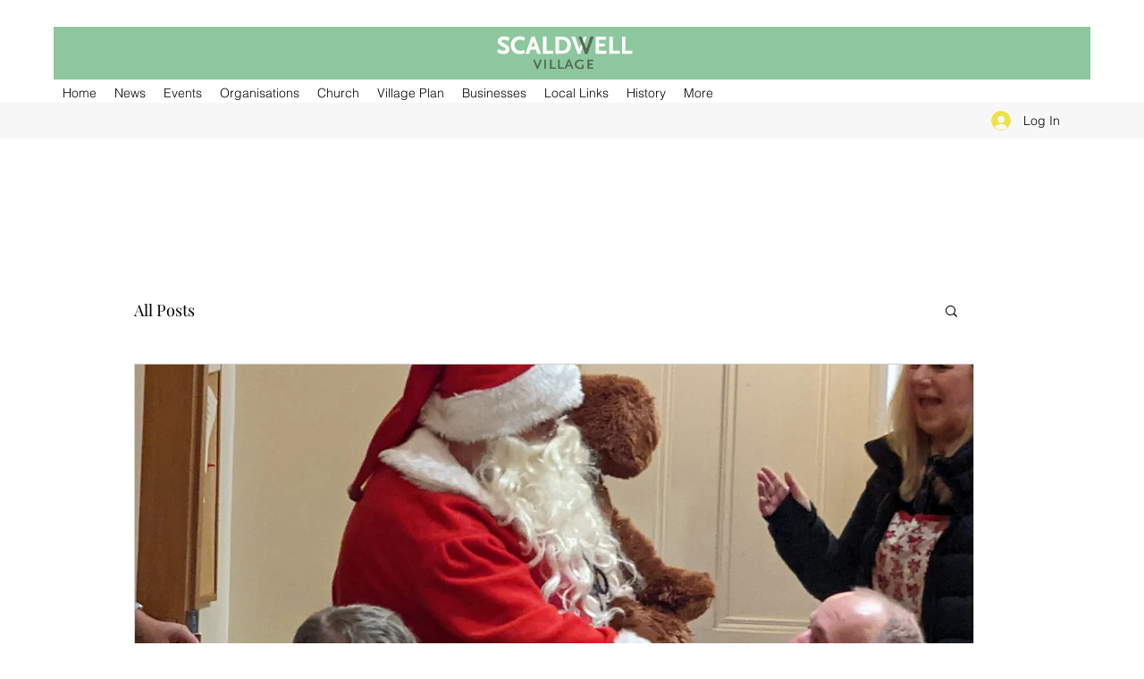

--- FILE ---
content_type: text/css; charset=utf-8
request_url: https://www.scaldwellvillage.org/_serverless/pro-gallery-css-v4-server/layoutCss?ver=2&id=xadvn4096-not-scoped&items=3419_2040_1536%7C3558_2040_1536%7C3458_2040_1536%7C3414_2040_1536%7C3489_1600_1204%7C3449_1600_1204%7C3414_1600_1204%7C3484_1600_1204%7C3732_1600_1204%7C3950_1600_1204&container=1029_740_1310_720&options=gallerySizeType:px%7CenableInfiniteScroll:true%7CtitlePlacement:SHOW_ON_HOVER%7CgridStyle:1%7CimageMargin:10%7CgalleryLayout:2%7CisVertical:false%7CnumberOfImagesPerRow:3%7CgallerySizePx:300%7CcubeRatio:1%7CcubeType:fill%7CgalleryThumbnailsAlignment:bottom%7CthumbnailSpacings:0
body_size: -149
content:
#pro-gallery-xadvn4096-not-scoped [data-hook="item-container"][data-idx="0"].gallery-item-container{opacity: 1 !important;display: block !important;transition: opacity .2s ease !important;top: 0px !important;left: 0px !important;right: auto !important;height: 240px !important;width: 240px !important;} #pro-gallery-xadvn4096-not-scoped [data-hook="item-container"][data-idx="0"] .gallery-item-common-info-outer{height: 100% !important;} #pro-gallery-xadvn4096-not-scoped [data-hook="item-container"][data-idx="0"] .gallery-item-common-info{height: 100% !important;width: 100% !important;} #pro-gallery-xadvn4096-not-scoped [data-hook="item-container"][data-idx="0"] .gallery-item-wrapper{width: 240px !important;height: 240px !important;margin: 0 !important;} #pro-gallery-xadvn4096-not-scoped [data-hook="item-container"][data-idx="0"] .gallery-item-content{width: 240px !important;height: 240px !important;margin: 0px 0px !important;opacity: 1 !important;} #pro-gallery-xadvn4096-not-scoped [data-hook="item-container"][data-idx="0"] .gallery-item-hover{width: 240px !important;height: 240px !important;opacity: 1 !important;} #pro-gallery-xadvn4096-not-scoped [data-hook="item-container"][data-idx="0"] .item-hover-flex-container{width: 240px !important;height: 240px !important;margin: 0px 0px !important;opacity: 1 !important;} #pro-gallery-xadvn4096-not-scoped [data-hook="item-container"][data-idx="0"] .gallery-item-wrapper img{width: 100% !important;height: 100% !important;opacity: 1 !important;} #pro-gallery-xadvn4096-not-scoped [data-hook="item-container"][data-idx="1"].gallery-item-container{opacity: 1 !important;display: block !important;transition: opacity .2s ease !important;top: 0px !important;left: 250px !important;right: auto !important;height: 240px !important;width: 240px !important;} #pro-gallery-xadvn4096-not-scoped [data-hook="item-container"][data-idx="1"] .gallery-item-common-info-outer{height: 100% !important;} #pro-gallery-xadvn4096-not-scoped [data-hook="item-container"][data-idx="1"] .gallery-item-common-info{height: 100% !important;width: 100% !important;} #pro-gallery-xadvn4096-not-scoped [data-hook="item-container"][data-idx="1"] .gallery-item-wrapper{width: 240px !important;height: 240px !important;margin: 0 !important;} #pro-gallery-xadvn4096-not-scoped [data-hook="item-container"][data-idx="1"] .gallery-item-content{width: 240px !important;height: 240px !important;margin: 0px 0px !important;opacity: 1 !important;} #pro-gallery-xadvn4096-not-scoped [data-hook="item-container"][data-idx="1"] .gallery-item-hover{width: 240px !important;height: 240px !important;opacity: 1 !important;} #pro-gallery-xadvn4096-not-scoped [data-hook="item-container"][data-idx="1"] .item-hover-flex-container{width: 240px !important;height: 240px !important;margin: 0px 0px !important;opacity: 1 !important;} #pro-gallery-xadvn4096-not-scoped [data-hook="item-container"][data-idx="1"] .gallery-item-wrapper img{width: 100% !important;height: 100% !important;opacity: 1 !important;} #pro-gallery-xadvn4096-not-scoped [data-hook="item-container"][data-idx="2"].gallery-item-container{opacity: 1 !important;display: block !important;transition: opacity .2s ease !important;top: 0px !important;left: 500px !important;right: auto !important;height: 240px !important;width: 240px !important;} #pro-gallery-xadvn4096-not-scoped [data-hook="item-container"][data-idx="2"] .gallery-item-common-info-outer{height: 100% !important;} #pro-gallery-xadvn4096-not-scoped [data-hook="item-container"][data-idx="2"] .gallery-item-common-info{height: 100% !important;width: 100% !important;} #pro-gallery-xadvn4096-not-scoped [data-hook="item-container"][data-idx="2"] .gallery-item-wrapper{width: 240px !important;height: 240px !important;margin: 0 !important;} #pro-gallery-xadvn4096-not-scoped [data-hook="item-container"][data-idx="2"] .gallery-item-content{width: 240px !important;height: 240px !important;margin: 0px 0px !important;opacity: 1 !important;} #pro-gallery-xadvn4096-not-scoped [data-hook="item-container"][data-idx="2"] .gallery-item-hover{width: 240px !important;height: 240px !important;opacity: 1 !important;} #pro-gallery-xadvn4096-not-scoped [data-hook="item-container"][data-idx="2"] .item-hover-flex-container{width: 240px !important;height: 240px !important;margin: 0px 0px !important;opacity: 1 !important;} #pro-gallery-xadvn4096-not-scoped [data-hook="item-container"][data-idx="2"] .gallery-item-wrapper img{width: 100% !important;height: 100% !important;opacity: 1 !important;} #pro-gallery-xadvn4096-not-scoped [data-hook="item-container"][data-idx="3"]{display: none !important;} #pro-gallery-xadvn4096-not-scoped [data-hook="item-container"][data-idx="4"]{display: none !important;} #pro-gallery-xadvn4096-not-scoped [data-hook="item-container"][data-idx="5"]{display: none !important;} #pro-gallery-xadvn4096-not-scoped [data-hook="item-container"][data-idx="6"]{display: none !important;} #pro-gallery-xadvn4096-not-scoped [data-hook="item-container"][data-idx="7"]{display: none !important;} #pro-gallery-xadvn4096-not-scoped [data-hook="item-container"][data-idx="8"]{display: none !important;} #pro-gallery-xadvn4096-not-scoped [data-hook="item-container"][data-idx="9"]{display: none !important;} #pro-gallery-xadvn4096-not-scoped .pro-gallery-prerender{height:990px !important;}#pro-gallery-xadvn4096-not-scoped {height:990px !important; width:740px !important;}#pro-gallery-xadvn4096-not-scoped .pro-gallery-margin-container {height:990px !important;}#pro-gallery-xadvn4096-not-scoped .pro-gallery {height:990px !important; width:740px !important;}#pro-gallery-xadvn4096-not-scoped .pro-gallery-parent-container {height:990px !important; width:750px !important;}